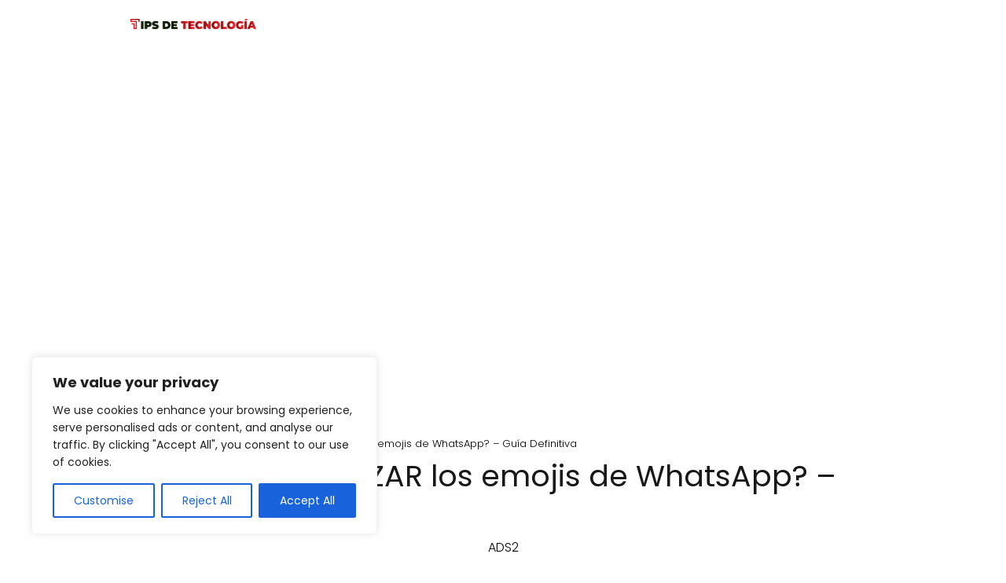

--- FILE ---
content_type: text/html; charset=utf-8
request_url: https://www.google.com/recaptcha/api2/anchor?ar=1&k=6Lfohp8eAAAAAIAhnD-FR3KkrnG0XNBe3nmzUa8O&co=aHR0cHM6Ly90aXBzZGV0ZWNub2xvZ2lhLmNvbS52ZTo0NDM.&hl=es-419&v=PoyoqOPhxBO7pBk68S4YbpHZ&theme=light&size=normal&anchor-ms=20000&execute-ms=30000&cb=idl5qyjdfz93
body_size: 49668
content:
<!DOCTYPE HTML><html dir="ltr" lang="es-419"><head><meta http-equiv="Content-Type" content="text/html; charset=UTF-8">
<meta http-equiv="X-UA-Compatible" content="IE=edge">
<title>reCAPTCHA</title>
<style type="text/css">
/* cyrillic-ext */
@font-face {
  font-family: 'Roboto';
  font-style: normal;
  font-weight: 400;
  font-stretch: 100%;
  src: url(//fonts.gstatic.com/s/roboto/v48/KFO7CnqEu92Fr1ME7kSn66aGLdTylUAMa3GUBHMdazTgWw.woff2) format('woff2');
  unicode-range: U+0460-052F, U+1C80-1C8A, U+20B4, U+2DE0-2DFF, U+A640-A69F, U+FE2E-FE2F;
}
/* cyrillic */
@font-face {
  font-family: 'Roboto';
  font-style: normal;
  font-weight: 400;
  font-stretch: 100%;
  src: url(//fonts.gstatic.com/s/roboto/v48/KFO7CnqEu92Fr1ME7kSn66aGLdTylUAMa3iUBHMdazTgWw.woff2) format('woff2');
  unicode-range: U+0301, U+0400-045F, U+0490-0491, U+04B0-04B1, U+2116;
}
/* greek-ext */
@font-face {
  font-family: 'Roboto';
  font-style: normal;
  font-weight: 400;
  font-stretch: 100%;
  src: url(//fonts.gstatic.com/s/roboto/v48/KFO7CnqEu92Fr1ME7kSn66aGLdTylUAMa3CUBHMdazTgWw.woff2) format('woff2');
  unicode-range: U+1F00-1FFF;
}
/* greek */
@font-face {
  font-family: 'Roboto';
  font-style: normal;
  font-weight: 400;
  font-stretch: 100%;
  src: url(//fonts.gstatic.com/s/roboto/v48/KFO7CnqEu92Fr1ME7kSn66aGLdTylUAMa3-UBHMdazTgWw.woff2) format('woff2');
  unicode-range: U+0370-0377, U+037A-037F, U+0384-038A, U+038C, U+038E-03A1, U+03A3-03FF;
}
/* math */
@font-face {
  font-family: 'Roboto';
  font-style: normal;
  font-weight: 400;
  font-stretch: 100%;
  src: url(//fonts.gstatic.com/s/roboto/v48/KFO7CnqEu92Fr1ME7kSn66aGLdTylUAMawCUBHMdazTgWw.woff2) format('woff2');
  unicode-range: U+0302-0303, U+0305, U+0307-0308, U+0310, U+0312, U+0315, U+031A, U+0326-0327, U+032C, U+032F-0330, U+0332-0333, U+0338, U+033A, U+0346, U+034D, U+0391-03A1, U+03A3-03A9, U+03B1-03C9, U+03D1, U+03D5-03D6, U+03F0-03F1, U+03F4-03F5, U+2016-2017, U+2034-2038, U+203C, U+2040, U+2043, U+2047, U+2050, U+2057, U+205F, U+2070-2071, U+2074-208E, U+2090-209C, U+20D0-20DC, U+20E1, U+20E5-20EF, U+2100-2112, U+2114-2115, U+2117-2121, U+2123-214F, U+2190, U+2192, U+2194-21AE, U+21B0-21E5, U+21F1-21F2, U+21F4-2211, U+2213-2214, U+2216-22FF, U+2308-230B, U+2310, U+2319, U+231C-2321, U+2336-237A, U+237C, U+2395, U+239B-23B7, U+23D0, U+23DC-23E1, U+2474-2475, U+25AF, U+25B3, U+25B7, U+25BD, U+25C1, U+25CA, U+25CC, U+25FB, U+266D-266F, U+27C0-27FF, U+2900-2AFF, U+2B0E-2B11, U+2B30-2B4C, U+2BFE, U+3030, U+FF5B, U+FF5D, U+1D400-1D7FF, U+1EE00-1EEFF;
}
/* symbols */
@font-face {
  font-family: 'Roboto';
  font-style: normal;
  font-weight: 400;
  font-stretch: 100%;
  src: url(//fonts.gstatic.com/s/roboto/v48/KFO7CnqEu92Fr1ME7kSn66aGLdTylUAMaxKUBHMdazTgWw.woff2) format('woff2');
  unicode-range: U+0001-000C, U+000E-001F, U+007F-009F, U+20DD-20E0, U+20E2-20E4, U+2150-218F, U+2190, U+2192, U+2194-2199, U+21AF, U+21E6-21F0, U+21F3, U+2218-2219, U+2299, U+22C4-22C6, U+2300-243F, U+2440-244A, U+2460-24FF, U+25A0-27BF, U+2800-28FF, U+2921-2922, U+2981, U+29BF, U+29EB, U+2B00-2BFF, U+4DC0-4DFF, U+FFF9-FFFB, U+10140-1018E, U+10190-1019C, U+101A0, U+101D0-101FD, U+102E0-102FB, U+10E60-10E7E, U+1D2C0-1D2D3, U+1D2E0-1D37F, U+1F000-1F0FF, U+1F100-1F1AD, U+1F1E6-1F1FF, U+1F30D-1F30F, U+1F315, U+1F31C, U+1F31E, U+1F320-1F32C, U+1F336, U+1F378, U+1F37D, U+1F382, U+1F393-1F39F, U+1F3A7-1F3A8, U+1F3AC-1F3AF, U+1F3C2, U+1F3C4-1F3C6, U+1F3CA-1F3CE, U+1F3D4-1F3E0, U+1F3ED, U+1F3F1-1F3F3, U+1F3F5-1F3F7, U+1F408, U+1F415, U+1F41F, U+1F426, U+1F43F, U+1F441-1F442, U+1F444, U+1F446-1F449, U+1F44C-1F44E, U+1F453, U+1F46A, U+1F47D, U+1F4A3, U+1F4B0, U+1F4B3, U+1F4B9, U+1F4BB, U+1F4BF, U+1F4C8-1F4CB, U+1F4D6, U+1F4DA, U+1F4DF, U+1F4E3-1F4E6, U+1F4EA-1F4ED, U+1F4F7, U+1F4F9-1F4FB, U+1F4FD-1F4FE, U+1F503, U+1F507-1F50B, U+1F50D, U+1F512-1F513, U+1F53E-1F54A, U+1F54F-1F5FA, U+1F610, U+1F650-1F67F, U+1F687, U+1F68D, U+1F691, U+1F694, U+1F698, U+1F6AD, U+1F6B2, U+1F6B9-1F6BA, U+1F6BC, U+1F6C6-1F6CF, U+1F6D3-1F6D7, U+1F6E0-1F6EA, U+1F6F0-1F6F3, U+1F6F7-1F6FC, U+1F700-1F7FF, U+1F800-1F80B, U+1F810-1F847, U+1F850-1F859, U+1F860-1F887, U+1F890-1F8AD, U+1F8B0-1F8BB, U+1F8C0-1F8C1, U+1F900-1F90B, U+1F93B, U+1F946, U+1F984, U+1F996, U+1F9E9, U+1FA00-1FA6F, U+1FA70-1FA7C, U+1FA80-1FA89, U+1FA8F-1FAC6, U+1FACE-1FADC, U+1FADF-1FAE9, U+1FAF0-1FAF8, U+1FB00-1FBFF;
}
/* vietnamese */
@font-face {
  font-family: 'Roboto';
  font-style: normal;
  font-weight: 400;
  font-stretch: 100%;
  src: url(//fonts.gstatic.com/s/roboto/v48/KFO7CnqEu92Fr1ME7kSn66aGLdTylUAMa3OUBHMdazTgWw.woff2) format('woff2');
  unicode-range: U+0102-0103, U+0110-0111, U+0128-0129, U+0168-0169, U+01A0-01A1, U+01AF-01B0, U+0300-0301, U+0303-0304, U+0308-0309, U+0323, U+0329, U+1EA0-1EF9, U+20AB;
}
/* latin-ext */
@font-face {
  font-family: 'Roboto';
  font-style: normal;
  font-weight: 400;
  font-stretch: 100%;
  src: url(//fonts.gstatic.com/s/roboto/v48/KFO7CnqEu92Fr1ME7kSn66aGLdTylUAMa3KUBHMdazTgWw.woff2) format('woff2');
  unicode-range: U+0100-02BA, U+02BD-02C5, U+02C7-02CC, U+02CE-02D7, U+02DD-02FF, U+0304, U+0308, U+0329, U+1D00-1DBF, U+1E00-1E9F, U+1EF2-1EFF, U+2020, U+20A0-20AB, U+20AD-20C0, U+2113, U+2C60-2C7F, U+A720-A7FF;
}
/* latin */
@font-face {
  font-family: 'Roboto';
  font-style: normal;
  font-weight: 400;
  font-stretch: 100%;
  src: url(//fonts.gstatic.com/s/roboto/v48/KFO7CnqEu92Fr1ME7kSn66aGLdTylUAMa3yUBHMdazQ.woff2) format('woff2');
  unicode-range: U+0000-00FF, U+0131, U+0152-0153, U+02BB-02BC, U+02C6, U+02DA, U+02DC, U+0304, U+0308, U+0329, U+2000-206F, U+20AC, U+2122, U+2191, U+2193, U+2212, U+2215, U+FEFF, U+FFFD;
}
/* cyrillic-ext */
@font-face {
  font-family: 'Roboto';
  font-style: normal;
  font-weight: 500;
  font-stretch: 100%;
  src: url(//fonts.gstatic.com/s/roboto/v48/KFO7CnqEu92Fr1ME7kSn66aGLdTylUAMa3GUBHMdazTgWw.woff2) format('woff2');
  unicode-range: U+0460-052F, U+1C80-1C8A, U+20B4, U+2DE0-2DFF, U+A640-A69F, U+FE2E-FE2F;
}
/* cyrillic */
@font-face {
  font-family: 'Roboto';
  font-style: normal;
  font-weight: 500;
  font-stretch: 100%;
  src: url(//fonts.gstatic.com/s/roboto/v48/KFO7CnqEu92Fr1ME7kSn66aGLdTylUAMa3iUBHMdazTgWw.woff2) format('woff2');
  unicode-range: U+0301, U+0400-045F, U+0490-0491, U+04B0-04B1, U+2116;
}
/* greek-ext */
@font-face {
  font-family: 'Roboto';
  font-style: normal;
  font-weight: 500;
  font-stretch: 100%;
  src: url(//fonts.gstatic.com/s/roboto/v48/KFO7CnqEu92Fr1ME7kSn66aGLdTylUAMa3CUBHMdazTgWw.woff2) format('woff2');
  unicode-range: U+1F00-1FFF;
}
/* greek */
@font-face {
  font-family: 'Roboto';
  font-style: normal;
  font-weight: 500;
  font-stretch: 100%;
  src: url(//fonts.gstatic.com/s/roboto/v48/KFO7CnqEu92Fr1ME7kSn66aGLdTylUAMa3-UBHMdazTgWw.woff2) format('woff2');
  unicode-range: U+0370-0377, U+037A-037F, U+0384-038A, U+038C, U+038E-03A1, U+03A3-03FF;
}
/* math */
@font-face {
  font-family: 'Roboto';
  font-style: normal;
  font-weight: 500;
  font-stretch: 100%;
  src: url(//fonts.gstatic.com/s/roboto/v48/KFO7CnqEu92Fr1ME7kSn66aGLdTylUAMawCUBHMdazTgWw.woff2) format('woff2');
  unicode-range: U+0302-0303, U+0305, U+0307-0308, U+0310, U+0312, U+0315, U+031A, U+0326-0327, U+032C, U+032F-0330, U+0332-0333, U+0338, U+033A, U+0346, U+034D, U+0391-03A1, U+03A3-03A9, U+03B1-03C9, U+03D1, U+03D5-03D6, U+03F0-03F1, U+03F4-03F5, U+2016-2017, U+2034-2038, U+203C, U+2040, U+2043, U+2047, U+2050, U+2057, U+205F, U+2070-2071, U+2074-208E, U+2090-209C, U+20D0-20DC, U+20E1, U+20E5-20EF, U+2100-2112, U+2114-2115, U+2117-2121, U+2123-214F, U+2190, U+2192, U+2194-21AE, U+21B0-21E5, U+21F1-21F2, U+21F4-2211, U+2213-2214, U+2216-22FF, U+2308-230B, U+2310, U+2319, U+231C-2321, U+2336-237A, U+237C, U+2395, U+239B-23B7, U+23D0, U+23DC-23E1, U+2474-2475, U+25AF, U+25B3, U+25B7, U+25BD, U+25C1, U+25CA, U+25CC, U+25FB, U+266D-266F, U+27C0-27FF, U+2900-2AFF, U+2B0E-2B11, U+2B30-2B4C, U+2BFE, U+3030, U+FF5B, U+FF5D, U+1D400-1D7FF, U+1EE00-1EEFF;
}
/* symbols */
@font-face {
  font-family: 'Roboto';
  font-style: normal;
  font-weight: 500;
  font-stretch: 100%;
  src: url(//fonts.gstatic.com/s/roboto/v48/KFO7CnqEu92Fr1ME7kSn66aGLdTylUAMaxKUBHMdazTgWw.woff2) format('woff2');
  unicode-range: U+0001-000C, U+000E-001F, U+007F-009F, U+20DD-20E0, U+20E2-20E4, U+2150-218F, U+2190, U+2192, U+2194-2199, U+21AF, U+21E6-21F0, U+21F3, U+2218-2219, U+2299, U+22C4-22C6, U+2300-243F, U+2440-244A, U+2460-24FF, U+25A0-27BF, U+2800-28FF, U+2921-2922, U+2981, U+29BF, U+29EB, U+2B00-2BFF, U+4DC0-4DFF, U+FFF9-FFFB, U+10140-1018E, U+10190-1019C, U+101A0, U+101D0-101FD, U+102E0-102FB, U+10E60-10E7E, U+1D2C0-1D2D3, U+1D2E0-1D37F, U+1F000-1F0FF, U+1F100-1F1AD, U+1F1E6-1F1FF, U+1F30D-1F30F, U+1F315, U+1F31C, U+1F31E, U+1F320-1F32C, U+1F336, U+1F378, U+1F37D, U+1F382, U+1F393-1F39F, U+1F3A7-1F3A8, U+1F3AC-1F3AF, U+1F3C2, U+1F3C4-1F3C6, U+1F3CA-1F3CE, U+1F3D4-1F3E0, U+1F3ED, U+1F3F1-1F3F3, U+1F3F5-1F3F7, U+1F408, U+1F415, U+1F41F, U+1F426, U+1F43F, U+1F441-1F442, U+1F444, U+1F446-1F449, U+1F44C-1F44E, U+1F453, U+1F46A, U+1F47D, U+1F4A3, U+1F4B0, U+1F4B3, U+1F4B9, U+1F4BB, U+1F4BF, U+1F4C8-1F4CB, U+1F4D6, U+1F4DA, U+1F4DF, U+1F4E3-1F4E6, U+1F4EA-1F4ED, U+1F4F7, U+1F4F9-1F4FB, U+1F4FD-1F4FE, U+1F503, U+1F507-1F50B, U+1F50D, U+1F512-1F513, U+1F53E-1F54A, U+1F54F-1F5FA, U+1F610, U+1F650-1F67F, U+1F687, U+1F68D, U+1F691, U+1F694, U+1F698, U+1F6AD, U+1F6B2, U+1F6B9-1F6BA, U+1F6BC, U+1F6C6-1F6CF, U+1F6D3-1F6D7, U+1F6E0-1F6EA, U+1F6F0-1F6F3, U+1F6F7-1F6FC, U+1F700-1F7FF, U+1F800-1F80B, U+1F810-1F847, U+1F850-1F859, U+1F860-1F887, U+1F890-1F8AD, U+1F8B0-1F8BB, U+1F8C0-1F8C1, U+1F900-1F90B, U+1F93B, U+1F946, U+1F984, U+1F996, U+1F9E9, U+1FA00-1FA6F, U+1FA70-1FA7C, U+1FA80-1FA89, U+1FA8F-1FAC6, U+1FACE-1FADC, U+1FADF-1FAE9, U+1FAF0-1FAF8, U+1FB00-1FBFF;
}
/* vietnamese */
@font-face {
  font-family: 'Roboto';
  font-style: normal;
  font-weight: 500;
  font-stretch: 100%;
  src: url(//fonts.gstatic.com/s/roboto/v48/KFO7CnqEu92Fr1ME7kSn66aGLdTylUAMa3OUBHMdazTgWw.woff2) format('woff2');
  unicode-range: U+0102-0103, U+0110-0111, U+0128-0129, U+0168-0169, U+01A0-01A1, U+01AF-01B0, U+0300-0301, U+0303-0304, U+0308-0309, U+0323, U+0329, U+1EA0-1EF9, U+20AB;
}
/* latin-ext */
@font-face {
  font-family: 'Roboto';
  font-style: normal;
  font-weight: 500;
  font-stretch: 100%;
  src: url(//fonts.gstatic.com/s/roboto/v48/KFO7CnqEu92Fr1ME7kSn66aGLdTylUAMa3KUBHMdazTgWw.woff2) format('woff2');
  unicode-range: U+0100-02BA, U+02BD-02C5, U+02C7-02CC, U+02CE-02D7, U+02DD-02FF, U+0304, U+0308, U+0329, U+1D00-1DBF, U+1E00-1E9F, U+1EF2-1EFF, U+2020, U+20A0-20AB, U+20AD-20C0, U+2113, U+2C60-2C7F, U+A720-A7FF;
}
/* latin */
@font-face {
  font-family: 'Roboto';
  font-style: normal;
  font-weight: 500;
  font-stretch: 100%;
  src: url(//fonts.gstatic.com/s/roboto/v48/KFO7CnqEu92Fr1ME7kSn66aGLdTylUAMa3yUBHMdazQ.woff2) format('woff2');
  unicode-range: U+0000-00FF, U+0131, U+0152-0153, U+02BB-02BC, U+02C6, U+02DA, U+02DC, U+0304, U+0308, U+0329, U+2000-206F, U+20AC, U+2122, U+2191, U+2193, U+2212, U+2215, U+FEFF, U+FFFD;
}
/* cyrillic-ext */
@font-face {
  font-family: 'Roboto';
  font-style: normal;
  font-weight: 900;
  font-stretch: 100%;
  src: url(//fonts.gstatic.com/s/roboto/v48/KFO7CnqEu92Fr1ME7kSn66aGLdTylUAMa3GUBHMdazTgWw.woff2) format('woff2');
  unicode-range: U+0460-052F, U+1C80-1C8A, U+20B4, U+2DE0-2DFF, U+A640-A69F, U+FE2E-FE2F;
}
/* cyrillic */
@font-face {
  font-family: 'Roboto';
  font-style: normal;
  font-weight: 900;
  font-stretch: 100%;
  src: url(//fonts.gstatic.com/s/roboto/v48/KFO7CnqEu92Fr1ME7kSn66aGLdTylUAMa3iUBHMdazTgWw.woff2) format('woff2');
  unicode-range: U+0301, U+0400-045F, U+0490-0491, U+04B0-04B1, U+2116;
}
/* greek-ext */
@font-face {
  font-family: 'Roboto';
  font-style: normal;
  font-weight: 900;
  font-stretch: 100%;
  src: url(//fonts.gstatic.com/s/roboto/v48/KFO7CnqEu92Fr1ME7kSn66aGLdTylUAMa3CUBHMdazTgWw.woff2) format('woff2');
  unicode-range: U+1F00-1FFF;
}
/* greek */
@font-face {
  font-family: 'Roboto';
  font-style: normal;
  font-weight: 900;
  font-stretch: 100%;
  src: url(//fonts.gstatic.com/s/roboto/v48/KFO7CnqEu92Fr1ME7kSn66aGLdTylUAMa3-UBHMdazTgWw.woff2) format('woff2');
  unicode-range: U+0370-0377, U+037A-037F, U+0384-038A, U+038C, U+038E-03A1, U+03A3-03FF;
}
/* math */
@font-face {
  font-family: 'Roboto';
  font-style: normal;
  font-weight: 900;
  font-stretch: 100%;
  src: url(//fonts.gstatic.com/s/roboto/v48/KFO7CnqEu92Fr1ME7kSn66aGLdTylUAMawCUBHMdazTgWw.woff2) format('woff2');
  unicode-range: U+0302-0303, U+0305, U+0307-0308, U+0310, U+0312, U+0315, U+031A, U+0326-0327, U+032C, U+032F-0330, U+0332-0333, U+0338, U+033A, U+0346, U+034D, U+0391-03A1, U+03A3-03A9, U+03B1-03C9, U+03D1, U+03D5-03D6, U+03F0-03F1, U+03F4-03F5, U+2016-2017, U+2034-2038, U+203C, U+2040, U+2043, U+2047, U+2050, U+2057, U+205F, U+2070-2071, U+2074-208E, U+2090-209C, U+20D0-20DC, U+20E1, U+20E5-20EF, U+2100-2112, U+2114-2115, U+2117-2121, U+2123-214F, U+2190, U+2192, U+2194-21AE, U+21B0-21E5, U+21F1-21F2, U+21F4-2211, U+2213-2214, U+2216-22FF, U+2308-230B, U+2310, U+2319, U+231C-2321, U+2336-237A, U+237C, U+2395, U+239B-23B7, U+23D0, U+23DC-23E1, U+2474-2475, U+25AF, U+25B3, U+25B7, U+25BD, U+25C1, U+25CA, U+25CC, U+25FB, U+266D-266F, U+27C0-27FF, U+2900-2AFF, U+2B0E-2B11, U+2B30-2B4C, U+2BFE, U+3030, U+FF5B, U+FF5D, U+1D400-1D7FF, U+1EE00-1EEFF;
}
/* symbols */
@font-face {
  font-family: 'Roboto';
  font-style: normal;
  font-weight: 900;
  font-stretch: 100%;
  src: url(//fonts.gstatic.com/s/roboto/v48/KFO7CnqEu92Fr1ME7kSn66aGLdTylUAMaxKUBHMdazTgWw.woff2) format('woff2');
  unicode-range: U+0001-000C, U+000E-001F, U+007F-009F, U+20DD-20E0, U+20E2-20E4, U+2150-218F, U+2190, U+2192, U+2194-2199, U+21AF, U+21E6-21F0, U+21F3, U+2218-2219, U+2299, U+22C4-22C6, U+2300-243F, U+2440-244A, U+2460-24FF, U+25A0-27BF, U+2800-28FF, U+2921-2922, U+2981, U+29BF, U+29EB, U+2B00-2BFF, U+4DC0-4DFF, U+FFF9-FFFB, U+10140-1018E, U+10190-1019C, U+101A0, U+101D0-101FD, U+102E0-102FB, U+10E60-10E7E, U+1D2C0-1D2D3, U+1D2E0-1D37F, U+1F000-1F0FF, U+1F100-1F1AD, U+1F1E6-1F1FF, U+1F30D-1F30F, U+1F315, U+1F31C, U+1F31E, U+1F320-1F32C, U+1F336, U+1F378, U+1F37D, U+1F382, U+1F393-1F39F, U+1F3A7-1F3A8, U+1F3AC-1F3AF, U+1F3C2, U+1F3C4-1F3C6, U+1F3CA-1F3CE, U+1F3D4-1F3E0, U+1F3ED, U+1F3F1-1F3F3, U+1F3F5-1F3F7, U+1F408, U+1F415, U+1F41F, U+1F426, U+1F43F, U+1F441-1F442, U+1F444, U+1F446-1F449, U+1F44C-1F44E, U+1F453, U+1F46A, U+1F47D, U+1F4A3, U+1F4B0, U+1F4B3, U+1F4B9, U+1F4BB, U+1F4BF, U+1F4C8-1F4CB, U+1F4D6, U+1F4DA, U+1F4DF, U+1F4E3-1F4E6, U+1F4EA-1F4ED, U+1F4F7, U+1F4F9-1F4FB, U+1F4FD-1F4FE, U+1F503, U+1F507-1F50B, U+1F50D, U+1F512-1F513, U+1F53E-1F54A, U+1F54F-1F5FA, U+1F610, U+1F650-1F67F, U+1F687, U+1F68D, U+1F691, U+1F694, U+1F698, U+1F6AD, U+1F6B2, U+1F6B9-1F6BA, U+1F6BC, U+1F6C6-1F6CF, U+1F6D3-1F6D7, U+1F6E0-1F6EA, U+1F6F0-1F6F3, U+1F6F7-1F6FC, U+1F700-1F7FF, U+1F800-1F80B, U+1F810-1F847, U+1F850-1F859, U+1F860-1F887, U+1F890-1F8AD, U+1F8B0-1F8BB, U+1F8C0-1F8C1, U+1F900-1F90B, U+1F93B, U+1F946, U+1F984, U+1F996, U+1F9E9, U+1FA00-1FA6F, U+1FA70-1FA7C, U+1FA80-1FA89, U+1FA8F-1FAC6, U+1FACE-1FADC, U+1FADF-1FAE9, U+1FAF0-1FAF8, U+1FB00-1FBFF;
}
/* vietnamese */
@font-face {
  font-family: 'Roboto';
  font-style: normal;
  font-weight: 900;
  font-stretch: 100%;
  src: url(//fonts.gstatic.com/s/roboto/v48/KFO7CnqEu92Fr1ME7kSn66aGLdTylUAMa3OUBHMdazTgWw.woff2) format('woff2');
  unicode-range: U+0102-0103, U+0110-0111, U+0128-0129, U+0168-0169, U+01A0-01A1, U+01AF-01B0, U+0300-0301, U+0303-0304, U+0308-0309, U+0323, U+0329, U+1EA0-1EF9, U+20AB;
}
/* latin-ext */
@font-face {
  font-family: 'Roboto';
  font-style: normal;
  font-weight: 900;
  font-stretch: 100%;
  src: url(//fonts.gstatic.com/s/roboto/v48/KFO7CnqEu92Fr1ME7kSn66aGLdTylUAMa3KUBHMdazTgWw.woff2) format('woff2');
  unicode-range: U+0100-02BA, U+02BD-02C5, U+02C7-02CC, U+02CE-02D7, U+02DD-02FF, U+0304, U+0308, U+0329, U+1D00-1DBF, U+1E00-1E9F, U+1EF2-1EFF, U+2020, U+20A0-20AB, U+20AD-20C0, U+2113, U+2C60-2C7F, U+A720-A7FF;
}
/* latin */
@font-face {
  font-family: 'Roboto';
  font-style: normal;
  font-weight: 900;
  font-stretch: 100%;
  src: url(//fonts.gstatic.com/s/roboto/v48/KFO7CnqEu92Fr1ME7kSn66aGLdTylUAMa3yUBHMdazQ.woff2) format('woff2');
  unicode-range: U+0000-00FF, U+0131, U+0152-0153, U+02BB-02BC, U+02C6, U+02DA, U+02DC, U+0304, U+0308, U+0329, U+2000-206F, U+20AC, U+2122, U+2191, U+2193, U+2212, U+2215, U+FEFF, U+FFFD;
}

</style>
<link rel="stylesheet" type="text/css" href="https://www.gstatic.com/recaptcha/releases/PoyoqOPhxBO7pBk68S4YbpHZ/styles__ltr.css">
<script nonce="aRnSv_ezZTh2LMsvbsmziQ" type="text/javascript">window['__recaptcha_api'] = 'https://www.google.com/recaptcha/api2/';</script>
<script type="text/javascript" src="https://www.gstatic.com/recaptcha/releases/PoyoqOPhxBO7pBk68S4YbpHZ/recaptcha__es_419.js" nonce="aRnSv_ezZTh2LMsvbsmziQ">
      
    </script></head>
<body><div id="rc-anchor-alert" class="rc-anchor-alert"></div>
<input type="hidden" id="recaptcha-token" value="[base64]">
<script type="text/javascript" nonce="aRnSv_ezZTh2LMsvbsmziQ">
      recaptcha.anchor.Main.init("[\x22ainput\x22,[\x22bgdata\x22,\x22\x22,\[base64]/[base64]/[base64]/[base64]/[base64]/[base64]/KGcoTywyNTMsTy5PKSxVRyhPLEMpKTpnKE8sMjUzLEMpLE8pKSxsKSksTykpfSxieT1mdW5jdGlvbihDLE8sdSxsKXtmb3IobD0odT1SKEMpLDApO08+MDtPLS0pbD1sPDw4fFooQyk7ZyhDLHUsbCl9LFVHPWZ1bmN0aW9uKEMsTyl7Qy5pLmxlbmd0aD4xMDQ/[base64]/[base64]/[base64]/[base64]/[base64]/[base64]/[base64]\\u003d\x22,\[base64]\x22,\x22w4cew71sw41tw4w4w43Dg8OOTcKubsKzwozCtsO3wpR/[base64]/KcKGIBbDocKhw57Di8OjwpXDnCxGw54sBsOOw63DrxXDkcOpHcOFw5Fdw40Zw4NDwoJ5f07DnGs/w5kjS8O+w55wMMKKfMOLDDFbw5DDjTbCg13CjmzDiWzCrkbDglAhUjjCjm3DvlFLdsOMwpoDwqhNwpgxwoRkw4FtWMO4NDLDqnRhB8K9w7M2cyh+wrJXCMKSw4plw4bCn8O+wqtLHcOVwq8xP8Kdwq/DosKSw7bCpjtrwoDCpg8WG8KJJsKvWcKqw7RSwqwvw7xvVFfCmcOWE33CgcKSMF17w7zDkjwmeDTCiMOhw44dwroLERR/ScOgwqjDmFHDgMOcZsKqcsKGC8OcWG7CrMOkw4/DqSIpw5bDv8KJwqvDnSxTwovCm8K/[base64]/w6fDkB7CoMKmfcKNwovDncOJw6wMGjJnw61nD8KjwqrCrk/Cg8KUw6MqwqvCnsK6w6vCtzlKwofDojxJH8O9KQhYwq3Dl8Otw4/DhSlTWsOIO8OZw4tlTsONC05awoUGTcOfw5Rsw4wBw7vCjnohw73DocKcw47CkcOnAl8gOcOvGxnDg0fDhAlkwoDCo8KnwqPDniDDhMKBJx3DisKnwrXCqsO6XQvClFHCp0MFwqvDhMKvPsKHVsKVw59RwpzDksOzwq83w6/Cs8KPw5/CtSLDsW9EUsO/wrwqOH7CrsK7w5fCicOVwobCmVnCnMOfw4bCsjDDtcKow6HCtcKXw7N+LBVXJcOKwpYDwpx2LsO2CwtuAMKCLVPDsMKNB8KOw47CtgvChzNTbl5Xw77DuD4HdnrCjsKkHA3DqsONw69kNUvCrBLDksO7w5YEw4XCr8OtSgnDqcO1w5UuLsKpwpjDpsKFBDc/CXrDu0siwrl4BMKIAMOAwq4SwrQBwrPChMKVJMK9w5RBwqTCtsKGwrsOw4vCsV3CqsOxN3RawpTCgXETE8K7ScOhwqTCrsOtw6rDsDDCkcK3Z0wEw57Dll3CrEjDtXXDr8O/wrwNwo7Cs8ORwo98SBBpIMOTQFM5wozCsyooNQQlcMOcb8OGwqfDlBQfwrTDmCtAw4XDtsODwrVrwrTDskTCn2nCqMKJZMKiEMO7wqsIwr1zwoTCpsOaam9rcjvCoMKqw6V3w47Cggwpw48nF8KuwrDDl8KxAcKNwp7Du8KXw7s6w65YEX1Fwqs4DQHCk2LChsObCX/[base64]/w5nDr8OAw6UpW2bCij4zwoJlwolUw5MXwr0yw5nCk8Krw7tIXMORN3vDrcOqwpBiwqnCnUHDoMOHwqR5JTURw4XDvcOrwoBTUTgNw6zDkCTDo8OrL8KqwrnCtQZdw5Rmw7Y2w7jCucO4w5wBb1zDuW/DtifClcOTTcKiwptNw6jDg8KPeQ7CtzrDmkjCtl3CucOBZcOhdsKddmDDpcKvw6XCg8OKTMKIw5rDvMKjf8K7GcKhCcOPw5hRYsO2H8O4w4DCmsKGwp4owqEYwrgGw4ZCwq/DlsKKwovDl8KEHX4MYSwRTEB2w5g1w53Di8Kww4bCmFjDsMODcB1iwpZMJFRhw6dzTlTDliLCsHE6wo8nw64awqYpw7Y/[base64]/woMNw55ibDYzM0RUwpM8RzHDsMK5w6pkwqjChX7DmSjDt8O+w4fCuhTCqcOmS8K8w74FwqjCsEUSNBsxasKwHBAjO8O+PsKXTC7CpQnDr8KBNDRMwqAtw590wpDDvsOgT1QbYcKMw4PCphjDkw/CrMKnwqHCsHFTewgiwpNrwqDCh2zDuBjCsTZCwoTCtWrDnnLCvyXDjsOPw7Q/w4BwA0zDgsKBwrE1w4MJK8KDw67DjcOtwrDClwhUwrXChcKIGMOwwo/DjsOEw7xJw7jCicKSw404wpPCmcOSw5FLwpXCmUIdwo7ClMKnw5dXw7cjw44sBsOCUBbDmFDDrMKqwocDwr3DusO2Th/Ch8KPwrHDlmtGMsKew7Z4w6vCmMK6UcKgRB7CmjHDviHDkmUAP8KhUzHCssKAwqRFwpoaTsKdwovCpDLDucOAKkDCuV0eFMO9XcK/NkTCo0LCq1jDqGl0YMK5wpjDsTBsDnoXcjhgQEVGw41bLBbDh3XCrsKEw5vCok4mbmTDmxEJClXCv8O1w5g9YcKnbFAywpFidndfw4TDosOGw6DCrjILwoxHUz0awrRFw4/Cn2J1wotUCMKCwoLCpcOvw6s5w7RSLcOLwrDDicKYNsOlw4TDk3PDmQPDmsOnwrnDvzsKHR9Ewo7DsCTCtcKEEH3CiydRw4vDjgXCpQ0Nw4tMwpjDk8O+wp1owp/CjgvDmsOZw7MlMStrwqsIDsKiw7LCm0/CmFDCmTLCm8OMw5pDwqnDsMK4wp3CsxIpQsOzwoXDqsKBw4kfCGTCv8OrwpkxfsKlw7vCpMOFw7vDhcKEw5vDrzHDvcKvwqJkw6xhw7o8J8OSU8KUwoccKsK/w6rCocOuwq07YgIpVCfDuw/CmGPDi1PCnERXS8OVTsKNGMOFOnBTw5EJeyXCgzXDgMOKIsKywqvCtz1gw6QSGMO7RMK6woRqD8KhecKwRm9tw4kFZjZdD8Oewp/DgDzClR1vw5vDnMKeaMOkw5vCnCfCpsKUWsOZEHlGDcKKXTpTwqcTwponw5Ruw4A8w4dWSsOcwqUZw5zCjsOXw7gIwpDDoygsbMK/ScOjDcK+w6/Dq18AZcK8EcKTQ0nCkl/CqWvDqFpmeFDCsBEqw5XDiH7Cllk3ZMK7w4/DmsOuw7vDvDxmBcOWCmoqw69Zw7/Cjw7CtMKlw5g2w5vClcO4eMO8SMK9RsKiUMOfwowQSsOQFWgcQ8KYw6/DvsOmwrrCuMK8w7zCisOHO0RmJG/CiMOyEXV4dQEJbTZBw4/Cq8KLGy/[base64]/dy7CqSsAw4nDi8Kzw6/DlWbDkD/Cg8Kfw6Uuw4PDpElCBcO9w598w5nDkTzDthrDhMOKw6nChgnCtsOswprDr03ClMO+wpbCusOOw6DDvUUuA8KJwptew5PCgsOuYkjCl8OLSF7DsF/[base64]/DksKJDcO2XcK7DMO2wpjCk8K0wp0eS8O3eTsqwprCm8KiMwZcWGc4QkJkwqfCkl8uQw4cVz/DhDjDqB3CkFYRwqzDuxAOw4/CvyrCnMObw6NGdxQNKsKHPUvDk8Kiwo8vRirCpFAMw4XDj8KFfcOVOyvDpAEOw5w5wosuH8O8K8OLw67CicOLwp53MiNcaFHDjx/CvBzDqsOjw4IgTcKkwqXDgHQzJSHDvljDnsKhw7/DvTo8w6XCnsOCJcOQKF4lw6nCgEEewqFxRsKawoTCtmjDvsK7wrV6NMOBw6TCswLDowzDiMKFKDJ8w4MSN0p6WsODwrgUAAjCpsOgwrwiw7bDh8KkGREjwpI8w5nDh8KqLS4ecMOUY2k6w7sIwrTDg3sdMsKyw4QHJWt/BkpMJRovw6g5a8OQMMOpWijCmcOQcH3DhVLDvcKna8OLDFwKesOpw5FIf8OrTgLDmMOoGcKHw5l1wpwzGXHDhsOcT8K6QXXCkcKaw71yw6MLw4/[base64]/[base64]/DmsOqUsOKwqjCmsOgw45Bw6Bkw5zCn8OCwr9Gw6Y3wrjCscKfOMOcUcOwRGtCdMOFw7XCncKNLcK0worDkUTDs8KtFxvDp8O6CB1hwrpzIsKtRcOMK8OpNsKKw7jCrSFbwq14w6USwrJnw4vCnMOTwo7Dkl/Dnl7Dg2JzQsOFb8KEwrBjw4fDtFTDusOhYMOGw4UMMmk7w5JqwrEkdsK1w4YLOw0aw6XCmRQ8EsOZcWvCuRQxwpI0eg/[base64]/Dj1MCw6t0P1rDtsKjcz9DbGcNw77CusOoUH3DoC51wpYgw77ClcO6QMKLHcK7w4FPw6doPcKmwqjClcKaRxDCrg7DqVsGwpPCmxh2P8K4YA5/EWNmwo3CmcKrB2wPBz/CsMO2wpVDw6vDncOlIMOyG8Kxw6zCl11eOXXCsD8Ywr9sw6zCj8OLA2hJwrHCnGt0w6bCqcOCCsOoccKDbApqwqzDhgzCl1XCmkRsYcKYw4V6Xh81wrFceijCigE2XMKPwrDCmxhuwonCvADCi8OZwprDrRvDmsKjHsKlw7TCgS3DoMKQwrTCkVrDuwtCwpd7wr84PU/CvcOUwrjCpcOMUcOdGHHCk8OSOWMfw7I7az3Dvx7CkXwzDcOYQgfDjnbDosOXwpjDnMK4Km5iw6/[base64]/[base64]/OcK+TMOKw7cdwrnDt8OTLcOIwr1ZEcORAmvDiCBBwqHClMOewoMjw4XCp8KAwpNZY8KmScKpFcKcW8OYBmrDvDhGw5hkwqjDl2RdwpPCqMOjwoLDhhNLdMObw4IVREZ0w6Rfw5oPAMKdQsKgw6zDnQ8aa8KYMUDCiTc/w6h6Y1rCocOrw6N0wqfDvsK1ClgDw7dYKkd1woh0BsOswqFYT8OSwrXCi0JVwpvDqsOZw44/[base64]/Cm1g1wojDqsOtw5XCoB7DkzYCPl9KG8KEwosGQ8Kdw7Nnw4FLFcKvw4nDqMKrw5Qsw63Cty9nMzjCrsONw6lZa8KBw7TChMKOw7TCuhMRwoJqag4nBlpcw4J4wrlxw4tWFMKAPcOIw6jDq219B8OkwpjDjcOTKHdvw6/[base64]/Dl8KowoU/B3fCjMOHwozCpGYMIsOIw67Dog4Bwp4rD3g3wqgcClDCm2M9w7whFnJYw5jDhHs9wqlmHMKwcwPCvX3ChsOxw4/DvcKpTsKYwosQwr7DpMKVwpk8CcOdwrzCmsK5BMKoZzfCgMOKHS/CiE19F8KDwoHCl8OgDcKKd8K+wqDCmU3DgxHDsTzCiSvCk8OHHh8iw6pcw6fDhMK8BSzCuWfCiwdzw7zCpMOJb8K7woUfwqBfwpTCnsKPT8KxBR/Ci8K8w67CgDLCiFPCqsKcw71jXcOxaQtCaMKKF8OdUcKTbxU5HMK1w4YiSHnCl8K0dcOlw5Zawq4Saipiw49dwozDpMK9dMKNwoEYw7fCo8O2wqTDu30PBMKAwqrDtVHDoMOLw7s3woU3wrLCq8OXwrbCvRBnw4hDw4dWw6LCjEHDhnBqAnh9NcKFwr5Na8O/w6rDtE3DvMOFw5RrTMO8W13CksK3JhoXTg0Cwqp8wodtSUTDv8OKQ1fCsMKiEkQAwrlvE8Kew4LCmQ7Cv3nCr2/DlcKgwo/ChMOlbsOHEz7Dn3IRwpprNsKgw7pqwrxQEMOgMUHDqsKrR8Oaw5/DnsKgBR0XKcKlwqbDpmZ1wq/Cq2DCmMOoY8O+SRTDgBrCpinCkMOacSHDpw81w5FcJERYC8Kew79CJcKCw77DukvCpWnDm8KHw5XDlBR1w53DgDhZPMKCwqvCsxLDnn5tw6DDjFQPwr/[base64]/[base64]/ClMO/[base64]/ChMK/FzbCj3PDiUnCgMK9MF/DiwUrCzrClQo9w6fDp8OLXT/[base64]/[base64]/[base64]/wrHDgj/[base64]/[base64]/WwwcTcK/[base64]/[base64]/DhMK9DsKtwq3Dtx4Ww6JGJcOww4/Di3Y3RkrDhx5Uwq/Cg8KkT8OWw5zDhsOPFcK6w7l6d8OudcOlJMK0FTEHwpZjwrdNwopKwoHDoWRRwoZiTmXCjEE+wobChcOVGRsUbnFuez/DisOjwrvDijF3wrQTEA5qRnBgwoAoVl4xZWEXTnvDkitNw5vDggLCg8Oow7jCjH1vIGQ0wqTDmnzDoMOXw5BGw5phw73Dk8KGwr8KUSTCs8KhwpQDwrRawqLCr8KywpnDildlXhJUwqN4O3A1Wg7DqcKSwrJzbUtZYRkhwrDDj0bCtnjChWzCoi/CsMKVRGhWw5PCu18Hw6fCjcOCVxDDvMOJacKBwr1pQcKrw5dKNkPDrXDDlFzDiG9xwohSw4cNZMKpw50xwpFyLRpTwrXCiTnDjnkpw7t7VCvCgMK3QggAwpQwVMO8dMOMwrvCr8KNVUtCwos/[base64]/DoMOFJVjCnMOKw7TCo2TCusOlwrbDiTluwp/CiMOENzZywpwNwrgyORzCoWwKY8KGwr49w4zCoCZNwq4GScKUY8O2w6TCh8Knw6PCsmUIwoRpwonCtsKowrTDn2jDusOMNsK7w7/[base64]/DssOdbXXDpUJ9wqTDiwEbwozCr1/CulNZRVZbVsOeMnc8QUbDo0fDrMOjwq7Cm8KFLhDCmxLCtlckDCzCssORwqoGw6t5w61EwoRLMwHCiijCjcOVZ8OOesK7QSV6w4TCrFxUw4XCjFfDvcOwX8OcclrCr8OcwrbCj8KTw5QWwpPCscO/wrnDslhhwqpQEVXDjcKLw6jCkcKeMSNdIj06woQhSMKhwqZuGMKOwpvDgcO9wqbDhsKDw5dvw57DvMOiw44+wrVTwobCglMHDMKPPm01w7vCvcOqwqhowpldwqXDhmNSQ8K9B8OXYmkINlwwCUg5YSvCrjzDvBfDv8Knwrc0wpnDlcO/Q08GcjhuwrpzJMK9wrbDqcO8wpp1VsKiw40DTsOiwr0Ge8OdPTDChMKsVjnCtcOxER8qCMOlw4NraQ8zInzCncOMY1QWAi/Cn1MYw7PCsAZVwpTDnkPDoB5Bw4vCoMOQVCLDiMOFRsKGw4JyXsKkwpNnw5VdwrfChcOGwqwGRgnDusOuU2g9wq/CjhZ2FcKcHhnDq18+bm7DuMKfd3TDucOAw5x/wrfCucOGCMOgZD/DuMOOOXhRKQYEBcOLPmY4w5F/[base64]/Ct1LCvcO3EWB7bsOgFsK+UwxicGPCjsOmY8Kkw7gJAcKbwrlOwphJwq5BfsKFwrrCl8O5wrQ9P8KKesOqSz/Dq8KYwqfDv8Kywr7CpHpjB8K+wrzCrXUaw43DocKTNMOuw7/CuMOqSHBSw5HCjyUXwq3CjsKqJEEYV8O7Sz/Dt8Otw47DuSlhGMK3JHnDv8K4UwcfQcOiR3ZOw6/CoWoPw4dmKXPDksKyw7LDvMODw73DosOtbcO0w4DCt8KPVcOnw57Do8KMwp3Dol0wH8OLwpTDmcOhwpcjVRwsbMOfw6/DvzZRw7RVw5DDtxp5woLDkUDCo8K4wr3Dv8Ouwp7Dk8KtVcOWL8KPf8OMw7Rxwp1pw6Baw5nCiMKZw6sIZ8KOYTnCvCjCsD7DtcONwqPDt1/ChsKDTTZuWi/[base64]/[base64]/wpVfwo/CjidDK8OORWPDg8O2GMKvO8O2w6tVw4JufMOaMcKbEMOXw53DosK8w5XDhMOMLSvCqsOMwpo4w6DCkHAAwrNiwqvCvhRfw4/Dujlfw5/CrsK2GVp5HsKJw7QzBV/DhQrDhMKhw6ZgwqTDo1bCscOOw7QuJA8zwp5Yw63Cp8K6TMO6wrfDqsK/w7c5w5jCmsKFw60UKMKQwosIw4nDliYIDx8fw5HDjnACw7DCicKcdMOIwpF0VMOXdMK+woEOwqfDiMO5wp3DiSbDpgXDoxrDuQ/[base64]/CuxtYXMOZw54ww6I8wrzCosOrwrDDhcOyKcOCATkkw6g+PMOSwqHDtRHCgMKEwrbCnMKTPSrDhxjClcKIRcO0JEhHOkEUw5bDicOWw6c0woBlw7J6w4NiOQFuFHEKwoXCpWkfe8OAwojCncKScQ/DqMKqcWgkwrFGKsOOw4DDj8O/[base64]/Px/Dn8KTWsKPwrfCv8OqKcKqCHvCtHhow7R0WxXCnykwJMKRw7zCvFnDtDtwDcO7W2rCsBTCm8OMRcO1wq3DlHUmBMOBFMKMwo4swrXDnFjDqQE5w4fDt8KmasO+OsOJw7Nlw5xgbMOaIQQLw70bKjDDqMK6w6VWNcO/wrrDnlteAsK6wrbDosOrw7fDm1wwfcK9K8K+wokSP2oVw70RwpTDhMKww7Y2DTjCjyXDk8KHwolfwrRcwoHCjh5TI8OdegxLw6fDv1bDv8OTwrRQwrTCjMOqPmd5b8Odwp/[base64]/[base64]/Co33CucOAIQE9EDTDgCLDp8Oiw6TCiMKjTl7Ck1vDvMO7Y8Omw4/Cuh5swpJOPsKQb1RQbcOuwos7wrPDlTxXbMKFXTFGw43CrcK7wq/DqcK5wp/DucKjw6kOOMOtwpBvwprCq8KVFGcqw4bCgMKzwofCucKgZ8K/w60OClN6w5o7wptWcWhGwr8sEcKpw7gXVRzCuCRweyHDnsOWw6PDqMOXw6gbG0DCui/CljPDgcOdNg3ClQDCo8KEw7R3wqvDiMOVesKxwpMTJRRSwo/[base64]/IsKFW8KIwpwjSMOPGsK9w4tmWcKdUCx8w4XCucOrVGxBVsOpw5fDvElwfwrCqMOtBsO0YnkpS0jDksO0N2J2PWELM8Oge2PDnsK/[base64]/[base64]/[base64]/Cij1xwq3Cnm9rJcOxTDhlT8Oyw4sPw4hOw4fCocKUL2olwrokVcKKwqliw7bDskzCj0bCuiQfwofCnEhkw4ZVEH/ClVPDp8OTBMOZERIiJMKJR8O3albDmDrCj8KyVTHDm8OEwqDCkAMIUcONccOxw4gWfMOyw5PClQt1w6LCoMOdIh/DkAjDvcKjw6rDiibDpkg+E8K6JjjDpVLCn8O4w78aScKocTcTZ8K4wrDCsj3DocOCIMOZw6XDncKCwpo7ci/[base64]/DcOhCsKbWRI/[base64]/[base64]/ZsKhIMKof8K3Xk1GK8OyDHF6HzvCnznDnBpqfMObw6jCq8Ksw6g0TC7DsF1nwozDghbDhHxpwojChcKhGibCnhDCrsOeOV7DrXHCrsKxM8O0QMKuw7/DjcKywrI9w5nCh8OSaCTCmTTCoWzDjkZ3w6XCh1YPbC9UC8O/OsKxwoTCocKVL8O9wpAdM8OFwrzDmsKtw6TDncK4wrvCtBTCqi/[base64]/wrPCvTrDt8KtwrvClVYpwrNywqvCpsK/w5/DiXjDhS97wq7Dp8KAwoEKwoPDs24gwrbChS9MOMOxb8Ohw69zwqo3w7LDr8KJFhtgwq8Mw4nChTnDvV7DqkvDlUcuw5x0ScKSR0HDgRoaJWcJQMK6wpfCmRE2w6XDi8ONw6nDp1FzOl0Rw4LDokHDn14pJCwcRsKRwqFDUcOkw4/[base64]/CsTZbIsKWXcOIDGjDgsKrwqrDj8KleT3Cv2oFBcOFDMOMwopkw6rCpMOfN8Ohw6XCnSvCjzfClHcqW8KuSCV2w5XChBkVZMOQwoPCpmXDmCMLw6lUwqQuCE/Ci2/Dp1LDqBrDr0HDkxHDs8Orwqo5wqxQw5TCpjJZwr9/wrjCqHPCj8KGw5XDlMOFZsOuwoVNIAMhw6vCs8KFw5Qzw5HDr8KhMQfCvRfDvRTDm8OjYcOTwpVYwq1Yw6NAw4MVwpg3w7zDlMOxL8Oqwq7Cn8KJWcOrFMO5dcK/VsOKw6zChi8Sw6AVw4B9w57DrSfDp23ChlfDnkPDgF3CtCQMIHIhwrfDviHDnsKgUjgyD17Dn8KiWH7DiRnDv03CoMKrw5DCqcKIJkHClyIowpNhw6MUwoM9wrpzHMOSP09JXQ3ChsO8wrRcw6IGVMOCwpRawqXCsHHCl8KFT8Ktw5/DgMK6M8KswrjChsOyZ8KLNcKyw5fCg8OHwoEdwoQMw57Dgy4yw43DmVfDtcK/woN+w7fCqsO0DH/[base64]/[base64]/[base64]/RTIyR8O1wr0TLQolecOew6vDnSHDssOJZsOdfMOfHMKww7JWeysaDT8/Ujg0wpfDh0pwBAUWwr8xw7BHwp3DjR9BFiN4KHnCqsKww4NbSD8eMsOvwrXDoDrCqcOlCWvDriNzOwJ8w77CiwswwoYZZlbCpsO/[base64]/Doj4zRB4qISg4T8Kswppjwp9+DyAJwr7CgQdew5vCq0lFwq4lD2bChRULw6rCr8KOw61FVVvDkGPDocKhG8KtwqLDrHk7BsKUwpbDgMKLJ0cLwpLClsOQYcOXwqrDlDvCnnUYC8O7wp3DgsO/ZsKlwpdKw5c0CmnCpMKMPAZ8CDXCoXrCjcKkw7rCicKyw6TCnsOkbsOFw7bDoxbCnlPDtjczw7fDt8K7fcKqUsK8Nms4wpcOwoI1cCHDohcow4fCkxnCikF1wp7DhBzDp3hFw6PDpEgLw7MVwqzCvB7CqWc2w5vCgH1AHmtofFLDlxw+FMO8SmLCn8O/WcO0wpFkV8KVwqHCgMOSw4zCqwzCjWolYR4MLl8Zw4rDmTltcgTCm0x6wqHDj8OZw456TsK9wrXDvBs0EMKTQyvCrFvDhlsRw4fDh8KTI0saw6XDszPClsO1H8KZw5QLwpUew4pHc8OZAcKKw7jDmcK+NxZOw7jDgcKDw7g1ecOCw47CiB/CrMOAw70ew67DpMKJwrHClcKew5bDgsKXwo1Rw57Dk8OEbyIWFsK/wp/DpMOcw40XFiM2wrleYF/CmQjDlMOMw7DCj8K0W8KpajHDnFMLwqonwrpewpbDkArDhsOyPDbDiWjCvcKcwpfDuDDDtGnCkMOzwolOPiTCpE0Rw6sYw7FpwoZgCMOzUjB6wqfCqsK2w4/CiybCpCLCtkjCm0DChEdkHcOzXmkIC8OfwqvDpQhmw4/CvA3CtsK6DsKocmvDj8Kywr/[base64]/ClcOfwopFYjHDtwMnwrTCs8KxVTNow4t5wqdBw57CtsOYw6vDi8OcSBhrwoIcwotZYSfCh8K6w6IAw7tgwrl8NgfDosKJcy8AE2zCk8K/HcK7wqbDsMObLcKzw4wnZcKTwqoRw6DCisOpWj5Ywp0gwoRawpoUw6PCpcK/UcK9woh3eArCokALw5JJTh4FwpMyw7rDtsK4wrfDtsKew4UJwpsAFGHCucOVwpHDh2LCh8KhVcKPw6fDhcKfVsKLEsKwXi7Do8Kfd3fCncKFHMOaTk/Cs8OldcOgw5NXUsKhw7/DtFZTwphnZj0Nw4PDnl3DksKewoDDncKPEyFHw7vDisOnwrLCoXrCn3FawrtATMOMcMO2wonCgMOZwonCjEXDp8OCW8KnesKTwrzDmjgZc04oa8KASMObGMOwwq3DmsOgw7kLw6Nyw4vCvA0mwqvClhjDuF3Dgh3CoTt/[base64]/DuD85C8O1wrhzNGDCp8KFwq/DmgrDjMOjwpTDjkNyKB7DtCTDh8KBwpl8w6XCv1FMw6/DlFN4wpvCmGA2bsKRe8KdCMKgwr5tw6zDlsOLOlbDozfDrW3CmR3Dvx/DqWbCtFTCkMO0A8KdZsK7H8KbBEfClXhkwo3CsG0OGkEFFi7Dpk/CikbClsK/SnhswppuwpJlw4TDrsO5cUYaw5DCjcK/wqDDpMKxwqrCl8ObblnCuxUAEsKbwrvDjUktwpJYcU/[base64]/[base64]/fCXDjhPCu8O4w7vCtMKJwpllAhlMwq/DsgvChsKOHUtdwpnCvMKbw5IddXgRw6TDmgfCoMONw48zBMOoRMKcwp/CskfDlMO6w5p8wo86XMODw7g5ZcKvw7fCicKmwqXCkEzCisKkwqhKw7NEwqBvZcKfw7FNwrLCmDZ2BgTDkMOYw5o+QTYAw5fDghXCmcOlw7M2w6LCrxPDugZ4R2fChFHCuj50Fx/Dq3HDjMOEw5fDn8K7wrgZG8K4WcKwwpHDmDbCrwjDmTnDgETDvGXCiMKuw45zw5MwwrZsYnrCl8KGwqbCpcO4w7nCtCHDmMKVw6hcZRUWwp07w6sfTw/CrsOFw7Ruw4cpNhrDjcKVb8KbQhg4wqJ3FkPCgsKtwq7DpcOnYnbChgvChMOxZsKbA8Kiw4vCnMK5HkdQwp3Cn8KIEsK/RC7CpVzCmcORw74tLmrDjCXCvMOrwoLDvUI5SMOrw6QGw4EFwrEIaDgWIAw2w6LDrz8gVsKPwrJlwrx6wpDClsK8w4zDrlkpwootwrQBcGpXwptcwrwywqHDtzMNw6fDt8O8w7dCKMOTecONw5ExwqXCkEHDm8Oow7/CucKlwrAXPMOUw4g1LcO/wqDDgsOTw4R+YsKmwo1qwq3CqCvCo8KewqREHMKcdV9OwqfDncKCGsK/[base64]/[base64]/CvSRVHMKYQE3CmXzDiV7CvcOvWcOCw7LDnsO3AsK8KELCgMOZw6dZw5A0d8OjwobDpTnCrsK+YFJKwqBAw67ClwTCrHvCoS08w6AXMRnDvsOowoTDmcKBEsOPwrnCuwfDhT1oPDnCmg8CR29SwrrDgsO3BMK0wq8Cw53Dhl/[base64]/w4LDocOSZngwMsKUwo9QwpTCjnJnc3nDmGUyZ8OEw63Dp8Oew7wXVMKmEMKBM8OHw4TCiD5iF8KFw7PDqFHDscO3YB9zwobDgUs/P8OafF3Dr8K+w6kiwqplw4PDnRJJw63Dl8ORw5bDhDBEw4DDhsOzFkZ5wpfCtsKpbcKawpJ1IU9lw70/wrrDiVtcwo7DlT1SamDDvwbCrx7DrMK1K8Ojwp8FVyfChBzDvF/CnR7Dol1iwqpNw74Rw5/CkyjDhznCtMOhYkrCiWnDkcKeJsKOHgVNC0zDrlsXwoXCk8KUw6LCjsOLwprDrTvCqTHDlXDDjGTCkMKeWMKNwo8RwrBkfztUwqjCrkt3w78IBHM/w65FX8OWCTTCuw0Sw7gOOcKdbcKPw6dAw4PDjsKtJ8OJLMOfMFg6w67ClcKyR10YW8Kiw7QTwpzDjSnDjV3DmcKcw4o+KxwRTXoswq5+w7glw7RjwqRPL0NTInbCpSs+w4BNwrZrwrrCs8O5w63DowTCk8K+CzzDlW7DuMKQwoV8wpI/QCTCnsKGGgZzbkx4KT3Di100w4jDjsOFIcOdVsK/[base64]/CrX4EfcKqOsK/Mk7Di8OPBcO7w6HCsC45G1l/L0sDERQ5w4TDkCB/ccOPw67Dm8ORw63DmsObesKywq/DnsKxw7zDqwk9b8K9cFvDu8O/w7sQwrzDpcOvPsKdZBvDnVLCl1Bww7/[base64]/DusKuairCnVIuw7RmMgE1Dh5mw7XDoMOiw7rCgMK2w4HDqkDCln4WBMKrw4I0FsKZb03DonxzwpLCnsKpwqnDpMKTw5rDqiTCtSvDl8OKw4YiwqrDnMKoYWRaM8KIw6bCji/DkRbCp0PCqMK2Lk9YAkddHWsVwqEHwpl0wrfCpcK+woFpw4bDnlHCo0HDnw5rPcOlGjNRJcKqT8KDwq/DsMOFQ28Dw6jCu8KKwpxYw5rDhMKgZ17DksK9Mi/[base64]/JcOwaEvCscK+cMOvZGRww7BGw5XCgA7DiMO6w7YXwrcbX3BHw6rDiMOxwrHDqsOzwrfDqMKpw5Rkwr5vN8KhZMOrw4nDr8Kyw4XDrMKiwq0Nw47CngxAezIjUsOrwqQvw7TCvi/DvlvDhcO0wqjDhSzDu8O/[base64]/DhArDgh02TsKVw5lUwpTDncKLBMOhBXvCrMOZZsO6DcO4wqTDoMOyFj5gLsOVw6fCoiPCpWQgw4EUYMOtw57CiMOiGlEYM8OhwrvDqUksAcK2w7TCiQfDhcK+w55jWGhLwqHDm37CvMOWw5g1wqfDo8Kgwr3DiF5AUWLCmsKPBMKvwrTCisK/woQYw5DDtsKwFFLDtMKwfQLCt8KPbwnCiSHCn8O+WTbCsR/[base64]/[base64]/DisOow4IJw4HDksO/wpM+w6c6w57Ctl/DuMKSU0vDnn7CuG0Mw6nClMKEw4NBe8KkworCqUQjwqnCuMKbw4JVw4XCoTg0FMKcGiDDj8KPZ8ONwqMJwpkDElHCvMOZIyTDsGkXwqJtfcOpwo/CoCjCp8KIw4cLw5vCrUdowocNwqzCpFXDqgHDr8Kjw6LDvH7CsMKowp/Ct8O+woEaw6nDkw5BYW1LwqYUJ8KjZ8KKBMOKwrheYSHCuE7Drg3DqsKuMUHDs8KjwpfCpz4rw4LCsMO2KxrCtHsMacKIfB3DtlQRWXoDN8OtD3Y6YmnDilXDt2/DkcKVw7HDmcOkfcOmFWjDqsOpSnlUOsK3w41yPj3DtGZOIsKSw6PClMOMZsONwozChm/DpsKuw4gwwo3DgQDCnMOywo5gwpkJwp3Do8KSGsKSw6R2wq/DtHrDsxtAw6TDux/CpgPCvMOaFMOKWsKuNnBjwrJXwp8pwpXCryJBdjt5wrVpIcKwIX0fwqLCsGYOPhbCtcKqT8OmwpYFw5DCocOqMcO3wpPDqsKIQCnDgsKAQsOCw7/DvFBTwo4Sw7rDssKzQHYwwp3Cpxkow5vDoWDCgWQralnCu8Kqw57DoTVew6jDiMOKdhx5wrHDowp1w6jDo14Hw6DCgMKVTsKfw4Zmw5UnecOXAQ/[base64]/CuMKeb0kuw7jCmE4pBcKzw7nCrcOcwqA8CzDCj8KQesKlOGbDqXfCimHDq8OHMQXDsBnCoGvDhsKZwqLCvEATFC49d3M4ecK4RsOuw5rCqkDDu0gJw43CkG9AYQbDkR/CjMOywqnCmE0RfMO9woA5w4t2wrnDv8KHw68DeMOqIyA1wphkw4/Cg8KuZWoOPjsRw68Awq0ZwqzCnm3CocK+wq4hBMKwwqfCn1LCvETCrcOWcRfDtQZmBCnDlMKxQis4UQvDoMO+WRl6bMOuw7ZTK8OXw7XCix7DrEh+w7NnPkc8w6kcQ2XDrHjCpQ/Do8OKw6zCvjI2IgfCnn4ow4PCgMKdbT51FFLDmhYpb8KQwrbCrV/CgizCjsOzwpDDpjDCl0XCncOmwprDn8KVS8OmwrwsLGwiRm7CkgDCoWhfw5TCusONRwoVE8OBwqjCjkLCsAt3wrLDpmt+cMKHGkTCgCvCs8KxL8OBeQrDvMO4UcK3OcK9w4LDhHEyGyDDtnoRwoJxwoPDocKoesK/[base64]/[base64]\\u003d\\u003d\x22],null,[\x22conf\x22,null,\x226Lfohp8eAAAAAIAhnD-FR3KkrnG0XNBe3nmzUa8O\x22,0,null,null,null,1,[21,125,63,73,95,87,41,43,42,83,102,105,109,121],[1017145,246],0,null,null,null,null,0,null,0,1,700,1,null,0,\[base64]/76lBhmnigkZhAoZnOKMAhnM8xEZ\x22,0,0,null,null,1,null,0,0,null,null,null,0],\x22https://tipsdetecnologia.com.ve:443\x22,null,[1,1,1],null,null,null,0,3600,[\x22https://www.google.com/intl/es-419/policies/privacy/\x22,\x22https://www.google.com/intl/es-419/policies/terms/\x22],\x22f+JsFok2PobY8NEoPaPKDsNInPCUp0NxWAzGJGyzZ0s\\u003d\x22,0,0,null,1,1769099537888,0,0,[247,93,222,211,192],null,[214,203,70,20,42],\x22RC-9tYhSOdFna7yVQ\x22,null,null,null,null,null,\x220dAFcWeA5O4BwZ0Ql8TWb0dfypubFYrffhsrZTcG7rV2ZE8ebvPFRpSLVnpsvw8quqCd7h5WlWKw2W8NQY4a1-Kzhd5LBM4nV84w\x22,1769182337959]");
    </script></body></html>

--- FILE ---
content_type: text/html; charset=utf-8
request_url: https://www.google.com/recaptcha/api2/aframe
body_size: -247
content:
<!DOCTYPE HTML><html><head><meta http-equiv="content-type" content="text/html; charset=UTF-8"></head><body><script nonce="VgckG0SQuRA3NxEd0wzfdA">/** Anti-fraud and anti-abuse applications only. See google.com/recaptcha */ try{var clients={'sodar':'https://pagead2.googlesyndication.com/pagead/sodar?'};window.addEventListener("message",function(a){try{if(a.source===window.parent){var b=JSON.parse(a.data);var c=clients[b['id']];if(c){var d=document.createElement('img');d.src=c+b['params']+'&rc='+(localStorage.getItem("rc::a")?sessionStorage.getItem("rc::b"):"");window.document.body.appendChild(d);sessionStorage.setItem("rc::e",parseInt(sessionStorage.getItem("rc::e")||0)+1);localStorage.setItem("rc::h",'1769095940315');}}}catch(b){}});window.parent.postMessage("_grecaptcha_ready", "*");}catch(b){}</script></body></html>